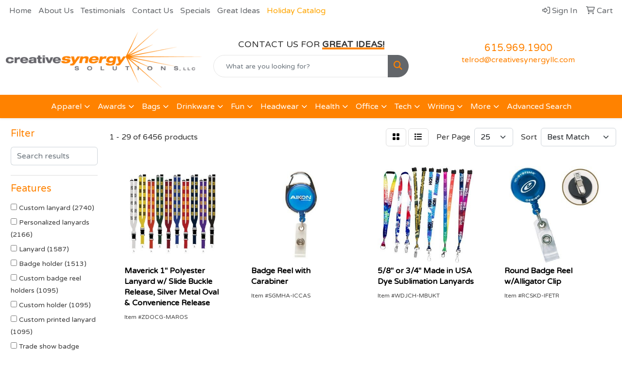

--- FILE ---
content_type: text/html
request_url: https://www.creativesynergyllc.com/ws/ws.dll/StartSrch?UID=7002&WENavID=18922322
body_size: 13938
content:
<!DOCTYPE html>
<html lang="en"><head>
<meta charset="utf-8">
<meta http-equiv="X-UA-Compatible" content="IE=edge">
<meta name="viewport" content="width=device-width, initial-scale=1">
<!-- The above 3 meta tags *must* come first in the head; any other head content must come *after* these tags -->


<link href="/distsite/styles/8/css/bootstrap.min.css" rel="stylesheet" />
<link href="https://fonts.googleapis.com/css?family=Open+Sans:400,600|Oswald:400,600" rel="stylesheet">
<link href="/distsite/styles/8/css/owl.carousel.min.css" rel="stylesheet">
<link href="/distsite/styles/8/css/nouislider.css" rel="stylesheet">
<!--<link href="/distsite/styles/8/css/menu.css" rel="stylesheet"/>-->
<link href="/distsite/styles/8/css/flexslider.css" rel="stylesheet">
<link href="/distsite/styles/8/css/all.min.css" rel="stylesheet">
<link href="/distsite/styles/8/css/slick/slick.css" rel="stylesheet"/>
<link href="/distsite/styles/8/css/lightbox/lightbox.css" rel="stylesheet"  />
<link href="/distsite/styles/8/css/yamm.css" rel="stylesheet" />
<!-- Custom styles for this theme -->
<link href="/we/we.dll/StyleSheet?UN=7002&Type=WETheme&TS=C45938.5515856482" rel="stylesheet">
<!-- Custom styles for this theme -->
<link href="/we/we.dll/StyleSheet?UN=7002&Type=WETheme-PS&TS=C45938.5515856482" rel="stylesheet">
<style>
body {color: #333 !important;}
#header-inner > div > div {align-items: center !important;}
.header-eight #logo img {margin-top: 0;}
.sig-overlay {background-color: #00000080;}

.heading-title {margin-bottom: 10px !important; font-size: 18px; text-transform: uppercase !important;}
.underline-txt {background-size: 100px 1.2em; background-image: linear-gradient(to bottom,rgba(0,0,0,0) 80%,#FF8200 80%); font-weight: 700;}

#featured-collection-4 > div {padding: 0; margin: 0;}
#featured-collection-4 {padding: 30px 0 0 0;}

#featured-collection-4 {background: #fff;}

@media (min-width: 768px) {
#header-inner { padding: 15px 0px}
}

@media (min-width: 992px) {
.carousel-item {height: 600px;}
}
</style>

<!-- HTML5 shim and Respond.js for IE8 support of HTML5 elements and media queries -->
<!--[if lt IE 9]>
      <script src="https://oss.maxcdn.com/html5shiv/3.7.3/html5shiv.min.js"></script>
      <script src="https://oss.maxcdn.com/respond/1.4.2/respond.min.js"></script>
    <![endif]-->

</head>

<body style="background:#fff;">


  <!-- Slide-Out Menu -->
  <div id="filter-menu" class="filter-menu">
    <button id="close-menu" class="btn-close"></button>
    <div class="menu-content">
      
<aside class="filter-sidebar">



<div class="filter-section first">
	<h2>Filter</h2>
	 <div class="input-group mb-3">
	 <input type="text" style="border-right:0;" placeholder="Search results" class="form-control text-search-within-results" name="SearchWithinResults" value="" maxlength="100" onkeyup="HandleTextFilter(event);">
	  <label class="input-group-text" style="background-color:#fff;"><a  style="display:none;" href="javascript:void(0);" class="remove-filter" data-toggle="tooltip" title="Clear" onclick="ClearTextFilter();"><i class="far fa-times" aria-hidden="true"></i> <span class="fa-sr-only">x</span></a></label>
	</div>
</div>

<a href="javascript:void(0);" class="clear-filters"  style="display:none;" onclick="ClearDrillDown();">Clear all filters</a>

<div class="filter-section"  style="display:none;">
	<h2>Categories</h2>

	<div class="filter-list">

	 

		<!-- wrapper for more filters -->
        <div class="show-filter">

		</div><!-- showfilters -->

	</div>

		<a href="#" class="show-more"  style="display:none;" >Show more</a>
</div>


<div class="filter-section" >
	<h2>Features</h2>

		<div class="filter-list">

	  		<div class="checkbox"><label><input class="filtercheckbox" type="checkbox" name="2|Custom lanyard" ><span> Custom lanyard (2740)</span></label></div><div class="checkbox"><label><input class="filtercheckbox" type="checkbox" name="2|Personalized lanyards" ><span> Personalized lanyards (2166)</span></label></div><div class="checkbox"><label><input class="filtercheckbox" type="checkbox" name="2|Lanyard" ><span> Lanyard (1587)</span></label></div><div class="checkbox"><label><input class="filtercheckbox" type="checkbox" name="2|Badge holder" ><span> Badge holder (1513)</span></label></div><div class="checkbox"><label><input class="filtercheckbox" type="checkbox" name="2|Custom badge reel holders" ><span> Custom badge reel holders (1095)</span></label></div><div class="checkbox"><label><input class="filtercheckbox" type="checkbox" name="2|Custom holder" ><span> Custom holder (1095)</span></label></div><div class="checkbox"><label><input class="filtercheckbox" type="checkbox" name="2|Custom printed lanyard" ><span> Custom printed lanyard (1095)</span></label></div><div class="checkbox"><label><input class="filtercheckbox" type="checkbox" name="2|Trade show badge holder" ><span> Trade show badge holder (1058)</span></label></div><div class="checkbox"><label><input class="filtercheckbox" type="checkbox" name="2|Customized lanyards" ><span> Customized lanyards (1055)</span></label></div><div class="checkbox"><label><input class="filtercheckbox" type="checkbox" name="2|Holder" ><span> Holder (1052)</span></label></div><div class="show-filter"><div class="checkbox"><label><input class="filtercheckbox" type="checkbox" name="2|Badge" ><span> Badge (935)</span></label></div><div class="checkbox"><label><input class="filtercheckbox" type="checkbox" name="2|Retractable" ><span> Retractable (831)</span></label></div><div class="checkbox"><label><input class="filtercheckbox" type="checkbox" name="2|Id holder" ><span> Id holder (801)</span></label></div><div class="checkbox"><label><input class="filtercheckbox" type="checkbox" name="2|Identification" ><span> Identification (777)</span></label></div><div class="checkbox"><label><input class="filtercheckbox" type="checkbox" name="2|Id" ><span> Id (752)</span></label></div><div class="checkbox"><label><input class="filtercheckbox" type="checkbox" name="2|Convention" ><span> Convention (722)</span></label></div><div class="checkbox"><label><input class="filtercheckbox" type="checkbox" name="2|Security" ><span> Security (693)</span></label></div><div class="checkbox"><label><input class="filtercheckbox" type="checkbox" name="2|Clip" ><span> Clip (630)</span></label></div><div class="checkbox"><label><input class="filtercheckbox" type="checkbox" name="2|Id card holder" ><span> Id card holder (620)</span></label></div><div class="checkbox"><label><input class="filtercheckbox" type="checkbox" name="2|Card" ><span> Card (617)</span></label></div><div class="checkbox"><label><input class="filtercheckbox" type="checkbox" name="2|Reel" ><span> Reel (591)</span></label></div><div class="checkbox"><label><input class="filtercheckbox" type="checkbox" name="2|Office" ><span> Office (582)</span></label></div><div class="checkbox"><label><input class="filtercheckbox" type="checkbox" name="2|Rectangle" ><span> Rectangle (561)</span></label></div><div class="checkbox"><label><input class="filtercheckbox" type="checkbox" name="2|Tag" ><span> Tag (550)</span></label></div><div class="checkbox"><label><input class="filtercheckbox" type="checkbox" name="2|Plastic" ><span> Plastic (529)</span></label></div><div class="checkbox"><label><input class="filtercheckbox" type="checkbox" name="2|Trade show" ><span> Trade show (491)</span></label></div><div class="checkbox"><label><input class="filtercheckbox" type="checkbox" name="2|Durable" ><span> Durable (478)</span></label></div><div class="checkbox"><label><input class="filtercheckbox" type="checkbox" name="2|Name" ><span> Name (388)</span></label></div><div class="checkbox"><label><input class="filtercheckbox" type="checkbox" name="2|School" ><span> School (387)</span></label></div><div class="checkbox"><label><input class="filtercheckbox" type="checkbox" name="2|Vinyl" ><span> Vinyl (377)</span></label></div><div class="checkbox"><label><input class="filtercheckbox" type="checkbox" name="2|Strap" ><span> Strap (374)</span></label></div><div class="checkbox"><label><input class="filtercheckbox" type="checkbox" name="2|Polyester" ><span> Polyester (371)</span></label></div><div class="checkbox"><label><input class="filtercheckbox" type="checkbox" name="2|Bulldog clip" ><span> Bulldog clip (361)</span></label></div><div class="checkbox"><label><input class="filtercheckbox" type="checkbox" name="2|Lightweight" ><span> Lightweight (360)</span></label></div><div class="checkbox"><label><input class="filtercheckbox" type="checkbox" name="2|Name tag" ><span> Name tag (357)</span></label></div><div class="checkbox"><label><input class="filtercheckbox" type="checkbox" name="2|Nylon" ><span> Nylon (352)</span></label></div><div class="checkbox"><label><input class="filtercheckbox" type="checkbox" name="2|Card holder" ><span> Card holder (340)</span></label></div><div class="checkbox"><label><input class="filtercheckbox" type="checkbox" name="2|Badge reel" ><span> Badge reel (328)</span></label></div><div class="checkbox"><label><input class="filtercheckbox" type="checkbox" name="2|Button" ><span> Button (321)</span></label></div><div class="checkbox"><label><input class="filtercheckbox" type="checkbox" name="2|Id card" ><span> Id card (317)</span></label></div><div class="checkbox"><label><input class="filtercheckbox" type="checkbox" name="2|Id badge holder" ><span> Id badge holder (316)</span></label></div><div class="checkbox"><label><input class="filtercheckbox" type="checkbox" name="2|Hospital" ><span> Hospital (314)</span></label></div><div class="checkbox"><label><input class="filtercheckbox" type="checkbox" name="2|Belt clip" ><span> Belt clip (296)</span></label></div><div class="checkbox"><label><input class="filtercheckbox" type="checkbox" name="2|Transparent" ><span> Transparent (283)</span></label></div><div class="checkbox"><label><input class="filtercheckbox" type="checkbox" name="2|Safety breakaway" ><span> Safety breakaway (281)</span></label></div><div class="checkbox"><label><input class="filtercheckbox" type="checkbox" name="2|Round" ><span> Round (276)</span></label></div><div class="checkbox"><label><input class="filtercheckbox" type="checkbox" name="2|Neck strap" ><span> Neck strap (275)</span></label></div><div class="checkbox"><label><input class="filtercheckbox" type="checkbox" name="2|Custom" ><span> Custom (265)</span></label></div><div class="checkbox"><label><input class="filtercheckbox" type="checkbox" name="2|Key holder" ><span> Key holder (249)</span></label></div><div class="checkbox"><label><input class="filtercheckbox" type="checkbox" name="2|Buckle release" ><span> Buckle release (245)</span></label></div></div>

			<!-- wrapper for more filters -->
			<div class="show-filter">

			</div><!-- showfilters -->
 		</div>
		<a href="#" class="show-more"  >Show more</a>


</div>


<div class="filter-section" >
	<h2>Colors</h2>

		<div class="filter-list">

		  	<div class="checkbox"><label><input class="filtercheckbox" type="checkbox" name="1|Black" ><span> Black (4017)</span></label></div><div class="checkbox"><label><input class="filtercheckbox" type="checkbox" name="1|Red" ><span> Red (3417)</span></label></div><div class="checkbox"><label><input class="filtercheckbox" type="checkbox" name="1|White" ><span> White (3138)</span></label></div><div class="checkbox"><label><input class="filtercheckbox" type="checkbox" name="1|Blue" ><span> Blue (2739)</span></label></div><div class="checkbox"><label><input class="filtercheckbox" type="checkbox" name="1|Yellow" ><span> Yellow (2485)</span></label></div><div class="checkbox"><label><input class="filtercheckbox" type="checkbox" name="1|Orange" ><span> Orange (2393)</span></label></div><div class="checkbox"><label><input class="filtercheckbox" type="checkbox" name="1|Pink" ><span> Pink (2275)</span></label></div><div class="checkbox"><label><input class="filtercheckbox" type="checkbox" name="1|Purple" ><span> Purple (2137)</span></label></div><div class="checkbox"><label><input class="filtercheckbox" type="checkbox" name="1|Gray" ><span> Gray (2053)</span></label></div><div class="checkbox"><label><input class="filtercheckbox" type="checkbox" name="1|Navy blue" ><span> Navy blue (2043)</span></label></div><div class="show-filter"><div class="checkbox"><label><input class="filtercheckbox" type="checkbox" name="1|Royal blue" ><span> Royal blue (1995)</span></label></div><div class="checkbox"><label><input class="filtercheckbox" type="checkbox" name="1|Brown" ><span> Brown (1867)</span></label></div><div class="checkbox"><label><input class="filtercheckbox" type="checkbox" name="1|Green" ><span> Green (1639)</span></label></div><div class="checkbox"><label><input class="filtercheckbox" type="checkbox" name="1|Various" ><span> Various (1606)</span></label></div><div class="checkbox"><label><input class="filtercheckbox" type="checkbox" name="1|Lime green" ><span> Lime green (1389)</span></label></div><div class="checkbox"><label><input class="filtercheckbox" type="checkbox" name="1|Forest green" ><span> Forest green (1313)</span></label></div><div class="checkbox"><label><input class="filtercheckbox" type="checkbox" name="1|Athletic gold" ><span> Athletic gold (1099)</span></label></div><div class="checkbox"><label><input class="filtercheckbox" type="checkbox" name="1|Light orange" ><span> Light orange (1096)</span></label></div><div class="checkbox"><label><input class="filtercheckbox" type="checkbox" name="1|Charcoal gray" ><span> Charcoal gray (1095)</span></label></div><div class="checkbox"><label><input class="filtercheckbox" type="checkbox" name="1|Fuchsia" ><span> Fuchsia (1095)</span></label></div><div class="checkbox"><label><input class="filtercheckbox" type="checkbox" name="1|Texas orange" ><span> Texas orange (1092)</span></label></div><div class="checkbox"><label><input class="filtercheckbox" type="checkbox" name="1|Cmyk" ><span> Cmyk (886)</span></label></div><div class="checkbox"><label><input class="filtercheckbox" type="checkbox" name="1|Clear" ><span> Clear (700)</span></label></div><div class="checkbox"><label><input class="filtercheckbox" type="checkbox" name="1|Light blue" ><span> Light blue (582)</span></label></div><div class="checkbox"><label><input class="filtercheckbox" type="checkbox" name="1|Gold" ><span> Gold (505)</span></label></div><div class="checkbox"><label><input class="filtercheckbox" type="checkbox" name="1|Maroon red" ><span> Maroon red (436)</span></label></div><div class="checkbox"><label><input class="filtercheckbox" type="checkbox" name="1|Burgundy red" ><span> Burgundy red (301)</span></label></div><div class="checkbox"><label><input class="filtercheckbox" type="checkbox" name="1|Hot pink" ><span> Hot pink (300)</span></label></div><div class="checkbox"><label><input class="filtercheckbox" type="checkbox" name="1|Silver" ><span> Silver (295)</span></label></div><div class="checkbox"><label><input class="filtercheckbox" type="checkbox" name="1|Violet purple" ><span> Violet purple (275)</span></label></div><div class="checkbox"><label><input class="filtercheckbox" type="checkbox" name="1|Kelly green" ><span> Kelly green (268)</span></label></div><div class="checkbox"><label><input class="filtercheckbox" type="checkbox" name="1|Dark gray" ><span> Dark gray (266)</span></label></div><div class="checkbox"><label><input class="filtercheckbox" type="checkbox" name="1|Tan" ><span> Tan (233)</span></label></div><div class="checkbox"><label><input class="filtercheckbox" type="checkbox" name="1|Vegas gold" ><span> Vegas gold (228)</span></label></div><div class="checkbox"><label><input class="filtercheckbox" type="checkbox" name="1|Process blue" ><span> Process blue (215)</span></label></div><div class="checkbox"><label><input class="filtercheckbox" type="checkbox" name="1|Teal blue" ><span> Teal blue (163)</span></label></div><div class="checkbox"><label><input class="filtercheckbox" type="checkbox" name="1|Teal green" ><span> Teal green (156)</span></label></div><div class="checkbox"><label><input class="filtercheckbox" type="checkbox" name="1|Dark blue" ><span> Dark blue (146)</span></label></div><div class="checkbox"><label><input class="filtercheckbox" type="checkbox" name="1|Dark forest green" ><span> Dark forest green (135)</span></label></div><div class="checkbox"><label><input class="filtercheckbox" type="checkbox" name="1|Dark green" ><span> Dark green (128)</span></label></div><div class="checkbox"><label><input class="filtercheckbox" type="checkbox" name="1|Translucent blue" ><span> Translucent blue (121)</span></label></div><div class="checkbox"><label><input class="filtercheckbox" type="checkbox" name="1|Gray silver" ><span> Gray silver (104)</span></label></div><div class="checkbox"><label><input class="filtercheckbox" type="checkbox" name="1|Light gray" ><span> Light gray (102)</span></label></div><div class="checkbox"><label><input class="filtercheckbox" type="checkbox" name="1|Sky blue" ><span> Sky blue (102)</span></label></div><div class="checkbox"><label><input class="filtercheckbox" type="checkbox" name="1|Cardinal red" ><span> Cardinal red (100)</span></label></div><div class="checkbox"><label><input class="filtercheckbox" type="checkbox" name="1|Translucent red" ><span> Translucent red (98)</span></label></div><div class="checkbox"><label><input class="filtercheckbox" type="checkbox" name="1|Translucent green" ><span> Translucent green (75)</span></label></div><div class="checkbox"><label><input class="filtercheckbox" type="checkbox" name="1|Teal" ><span> Teal (73)</span></label></div><div class="checkbox"><label><input class="filtercheckbox" type="checkbox" name="1|Rose red" ><span> Rose red (67)</span></label></div><div class="checkbox"><label><input class="filtercheckbox" type="checkbox" name="1|Translucent purple" ><span> Translucent purple (55)</span></label></div></div>


			<!-- wrapper for more filters -->
			<div class="show-filter">

			</div><!-- showfilters -->

		  </div>

		<a href="#" class="show-more"  >Show more</a>
</div>


<div class="filter-section"  style="display:none;" >
	<h2>Price Range</h2>
	<div class="filter-price-wrap">
		<div class="filter-price-inner">
			<div class="input-group">
				<span class="input-group-text input-group-text-white">$</span>
				<input type="text" class="form-control form-control-sm filter-min-prices" name="min-prices" value="" placeholder="Min" onkeyup="HandlePriceFilter(event);">
			</div>
			<div class="input-group">
				<span class="input-group-text input-group-text-white">$</span>
				<input type="text" class="form-control form-control-sm filter-max-prices" name="max-prices" value="" placeholder="Max" onkeyup="HandlePriceFilter(event);">
			</div>
		</div>
		<a href="javascript:void(0)" onclick="SetPriceFilter();" ><i class="fa-solid fa-chevron-right"></i></a>
	</div>
</div>

<div class="filter-section"   >
	<h2>Quantity</h2>
	<div class="filter-price-wrap mb-2">
		<input type="text" class="form-control form-control-sm filter-quantity" value="" placeholder="Qty" onkeyup="HandleQuantityFilter(event);">
		<a href="javascript:void(0)" onclick="SetQuantityFilter();"><i class="fa-solid fa-chevron-right"></i></a>
	</div>
</div>




	</aside>

    </div>
</div>




	<div class="container-fluid">
		<div class="row">

			<div class="col-md-3 col-lg-2">
        <div class="d-none d-md-block">
          <div id="desktop-filter">
            
<aside class="filter-sidebar">



<div class="filter-section first">
	<h2>Filter</h2>
	 <div class="input-group mb-3">
	 <input type="text" style="border-right:0;" placeholder="Search results" class="form-control text-search-within-results" name="SearchWithinResults" value="" maxlength="100" onkeyup="HandleTextFilter(event);">
	  <label class="input-group-text" style="background-color:#fff;"><a  style="display:none;" href="javascript:void(0);" class="remove-filter" data-toggle="tooltip" title="Clear" onclick="ClearTextFilter();"><i class="far fa-times" aria-hidden="true"></i> <span class="fa-sr-only">x</span></a></label>
	</div>
</div>

<a href="javascript:void(0);" class="clear-filters"  style="display:none;" onclick="ClearDrillDown();">Clear all filters</a>

<div class="filter-section"  style="display:none;">
	<h2>Categories</h2>

	<div class="filter-list">

	 

		<!-- wrapper for more filters -->
        <div class="show-filter">

		</div><!-- showfilters -->

	</div>

		<a href="#" class="show-more"  style="display:none;" >Show more</a>
</div>


<div class="filter-section" >
	<h2>Features</h2>

		<div class="filter-list">

	  		<div class="checkbox"><label><input class="filtercheckbox" type="checkbox" name="2|Custom lanyard" ><span> Custom lanyard (2740)</span></label></div><div class="checkbox"><label><input class="filtercheckbox" type="checkbox" name="2|Personalized lanyards" ><span> Personalized lanyards (2166)</span></label></div><div class="checkbox"><label><input class="filtercheckbox" type="checkbox" name="2|Lanyard" ><span> Lanyard (1587)</span></label></div><div class="checkbox"><label><input class="filtercheckbox" type="checkbox" name="2|Badge holder" ><span> Badge holder (1513)</span></label></div><div class="checkbox"><label><input class="filtercheckbox" type="checkbox" name="2|Custom badge reel holders" ><span> Custom badge reel holders (1095)</span></label></div><div class="checkbox"><label><input class="filtercheckbox" type="checkbox" name="2|Custom holder" ><span> Custom holder (1095)</span></label></div><div class="checkbox"><label><input class="filtercheckbox" type="checkbox" name="2|Custom printed lanyard" ><span> Custom printed lanyard (1095)</span></label></div><div class="checkbox"><label><input class="filtercheckbox" type="checkbox" name="2|Trade show badge holder" ><span> Trade show badge holder (1058)</span></label></div><div class="checkbox"><label><input class="filtercheckbox" type="checkbox" name="2|Customized lanyards" ><span> Customized lanyards (1055)</span></label></div><div class="checkbox"><label><input class="filtercheckbox" type="checkbox" name="2|Holder" ><span> Holder (1052)</span></label></div><div class="show-filter"><div class="checkbox"><label><input class="filtercheckbox" type="checkbox" name="2|Badge" ><span> Badge (935)</span></label></div><div class="checkbox"><label><input class="filtercheckbox" type="checkbox" name="2|Retractable" ><span> Retractable (831)</span></label></div><div class="checkbox"><label><input class="filtercheckbox" type="checkbox" name="2|Id holder" ><span> Id holder (801)</span></label></div><div class="checkbox"><label><input class="filtercheckbox" type="checkbox" name="2|Identification" ><span> Identification (777)</span></label></div><div class="checkbox"><label><input class="filtercheckbox" type="checkbox" name="2|Id" ><span> Id (752)</span></label></div><div class="checkbox"><label><input class="filtercheckbox" type="checkbox" name="2|Convention" ><span> Convention (722)</span></label></div><div class="checkbox"><label><input class="filtercheckbox" type="checkbox" name="2|Security" ><span> Security (693)</span></label></div><div class="checkbox"><label><input class="filtercheckbox" type="checkbox" name="2|Clip" ><span> Clip (630)</span></label></div><div class="checkbox"><label><input class="filtercheckbox" type="checkbox" name="2|Id card holder" ><span> Id card holder (620)</span></label></div><div class="checkbox"><label><input class="filtercheckbox" type="checkbox" name="2|Card" ><span> Card (617)</span></label></div><div class="checkbox"><label><input class="filtercheckbox" type="checkbox" name="2|Reel" ><span> Reel (591)</span></label></div><div class="checkbox"><label><input class="filtercheckbox" type="checkbox" name="2|Office" ><span> Office (582)</span></label></div><div class="checkbox"><label><input class="filtercheckbox" type="checkbox" name="2|Rectangle" ><span> Rectangle (561)</span></label></div><div class="checkbox"><label><input class="filtercheckbox" type="checkbox" name="2|Tag" ><span> Tag (550)</span></label></div><div class="checkbox"><label><input class="filtercheckbox" type="checkbox" name="2|Plastic" ><span> Plastic (529)</span></label></div><div class="checkbox"><label><input class="filtercheckbox" type="checkbox" name="2|Trade show" ><span> Trade show (491)</span></label></div><div class="checkbox"><label><input class="filtercheckbox" type="checkbox" name="2|Durable" ><span> Durable (478)</span></label></div><div class="checkbox"><label><input class="filtercheckbox" type="checkbox" name="2|Name" ><span> Name (388)</span></label></div><div class="checkbox"><label><input class="filtercheckbox" type="checkbox" name="2|School" ><span> School (387)</span></label></div><div class="checkbox"><label><input class="filtercheckbox" type="checkbox" name="2|Vinyl" ><span> Vinyl (377)</span></label></div><div class="checkbox"><label><input class="filtercheckbox" type="checkbox" name="2|Strap" ><span> Strap (374)</span></label></div><div class="checkbox"><label><input class="filtercheckbox" type="checkbox" name="2|Polyester" ><span> Polyester (371)</span></label></div><div class="checkbox"><label><input class="filtercheckbox" type="checkbox" name="2|Bulldog clip" ><span> Bulldog clip (361)</span></label></div><div class="checkbox"><label><input class="filtercheckbox" type="checkbox" name="2|Lightweight" ><span> Lightweight (360)</span></label></div><div class="checkbox"><label><input class="filtercheckbox" type="checkbox" name="2|Name tag" ><span> Name tag (357)</span></label></div><div class="checkbox"><label><input class="filtercheckbox" type="checkbox" name="2|Nylon" ><span> Nylon (352)</span></label></div><div class="checkbox"><label><input class="filtercheckbox" type="checkbox" name="2|Card holder" ><span> Card holder (340)</span></label></div><div class="checkbox"><label><input class="filtercheckbox" type="checkbox" name="2|Badge reel" ><span> Badge reel (328)</span></label></div><div class="checkbox"><label><input class="filtercheckbox" type="checkbox" name="2|Button" ><span> Button (321)</span></label></div><div class="checkbox"><label><input class="filtercheckbox" type="checkbox" name="2|Id card" ><span> Id card (317)</span></label></div><div class="checkbox"><label><input class="filtercheckbox" type="checkbox" name="2|Id badge holder" ><span> Id badge holder (316)</span></label></div><div class="checkbox"><label><input class="filtercheckbox" type="checkbox" name="2|Hospital" ><span> Hospital (314)</span></label></div><div class="checkbox"><label><input class="filtercheckbox" type="checkbox" name="2|Belt clip" ><span> Belt clip (296)</span></label></div><div class="checkbox"><label><input class="filtercheckbox" type="checkbox" name="2|Transparent" ><span> Transparent (283)</span></label></div><div class="checkbox"><label><input class="filtercheckbox" type="checkbox" name="2|Safety breakaway" ><span> Safety breakaway (281)</span></label></div><div class="checkbox"><label><input class="filtercheckbox" type="checkbox" name="2|Round" ><span> Round (276)</span></label></div><div class="checkbox"><label><input class="filtercheckbox" type="checkbox" name="2|Neck strap" ><span> Neck strap (275)</span></label></div><div class="checkbox"><label><input class="filtercheckbox" type="checkbox" name="2|Custom" ><span> Custom (265)</span></label></div><div class="checkbox"><label><input class="filtercheckbox" type="checkbox" name="2|Key holder" ><span> Key holder (249)</span></label></div><div class="checkbox"><label><input class="filtercheckbox" type="checkbox" name="2|Buckle release" ><span> Buckle release (245)</span></label></div></div>

			<!-- wrapper for more filters -->
			<div class="show-filter">

			</div><!-- showfilters -->
 		</div>
		<a href="#" class="show-more"  >Show more</a>


</div>


<div class="filter-section" >
	<h2>Colors</h2>

		<div class="filter-list">

		  	<div class="checkbox"><label><input class="filtercheckbox" type="checkbox" name="1|Black" ><span> Black (4017)</span></label></div><div class="checkbox"><label><input class="filtercheckbox" type="checkbox" name="1|Red" ><span> Red (3417)</span></label></div><div class="checkbox"><label><input class="filtercheckbox" type="checkbox" name="1|White" ><span> White (3138)</span></label></div><div class="checkbox"><label><input class="filtercheckbox" type="checkbox" name="1|Blue" ><span> Blue (2739)</span></label></div><div class="checkbox"><label><input class="filtercheckbox" type="checkbox" name="1|Yellow" ><span> Yellow (2485)</span></label></div><div class="checkbox"><label><input class="filtercheckbox" type="checkbox" name="1|Orange" ><span> Orange (2393)</span></label></div><div class="checkbox"><label><input class="filtercheckbox" type="checkbox" name="1|Pink" ><span> Pink (2275)</span></label></div><div class="checkbox"><label><input class="filtercheckbox" type="checkbox" name="1|Purple" ><span> Purple (2137)</span></label></div><div class="checkbox"><label><input class="filtercheckbox" type="checkbox" name="1|Gray" ><span> Gray (2053)</span></label></div><div class="checkbox"><label><input class="filtercheckbox" type="checkbox" name="1|Navy blue" ><span> Navy blue (2043)</span></label></div><div class="show-filter"><div class="checkbox"><label><input class="filtercheckbox" type="checkbox" name="1|Royal blue" ><span> Royal blue (1995)</span></label></div><div class="checkbox"><label><input class="filtercheckbox" type="checkbox" name="1|Brown" ><span> Brown (1867)</span></label></div><div class="checkbox"><label><input class="filtercheckbox" type="checkbox" name="1|Green" ><span> Green (1639)</span></label></div><div class="checkbox"><label><input class="filtercheckbox" type="checkbox" name="1|Various" ><span> Various (1606)</span></label></div><div class="checkbox"><label><input class="filtercheckbox" type="checkbox" name="1|Lime green" ><span> Lime green (1389)</span></label></div><div class="checkbox"><label><input class="filtercheckbox" type="checkbox" name="1|Forest green" ><span> Forest green (1313)</span></label></div><div class="checkbox"><label><input class="filtercheckbox" type="checkbox" name="1|Athletic gold" ><span> Athletic gold (1099)</span></label></div><div class="checkbox"><label><input class="filtercheckbox" type="checkbox" name="1|Light orange" ><span> Light orange (1096)</span></label></div><div class="checkbox"><label><input class="filtercheckbox" type="checkbox" name="1|Charcoal gray" ><span> Charcoal gray (1095)</span></label></div><div class="checkbox"><label><input class="filtercheckbox" type="checkbox" name="1|Fuchsia" ><span> Fuchsia (1095)</span></label></div><div class="checkbox"><label><input class="filtercheckbox" type="checkbox" name="1|Texas orange" ><span> Texas orange (1092)</span></label></div><div class="checkbox"><label><input class="filtercheckbox" type="checkbox" name="1|Cmyk" ><span> Cmyk (886)</span></label></div><div class="checkbox"><label><input class="filtercheckbox" type="checkbox" name="1|Clear" ><span> Clear (700)</span></label></div><div class="checkbox"><label><input class="filtercheckbox" type="checkbox" name="1|Light blue" ><span> Light blue (582)</span></label></div><div class="checkbox"><label><input class="filtercheckbox" type="checkbox" name="1|Gold" ><span> Gold (505)</span></label></div><div class="checkbox"><label><input class="filtercheckbox" type="checkbox" name="1|Maroon red" ><span> Maroon red (436)</span></label></div><div class="checkbox"><label><input class="filtercheckbox" type="checkbox" name="1|Burgundy red" ><span> Burgundy red (301)</span></label></div><div class="checkbox"><label><input class="filtercheckbox" type="checkbox" name="1|Hot pink" ><span> Hot pink (300)</span></label></div><div class="checkbox"><label><input class="filtercheckbox" type="checkbox" name="1|Silver" ><span> Silver (295)</span></label></div><div class="checkbox"><label><input class="filtercheckbox" type="checkbox" name="1|Violet purple" ><span> Violet purple (275)</span></label></div><div class="checkbox"><label><input class="filtercheckbox" type="checkbox" name="1|Kelly green" ><span> Kelly green (268)</span></label></div><div class="checkbox"><label><input class="filtercheckbox" type="checkbox" name="1|Dark gray" ><span> Dark gray (266)</span></label></div><div class="checkbox"><label><input class="filtercheckbox" type="checkbox" name="1|Tan" ><span> Tan (233)</span></label></div><div class="checkbox"><label><input class="filtercheckbox" type="checkbox" name="1|Vegas gold" ><span> Vegas gold (228)</span></label></div><div class="checkbox"><label><input class="filtercheckbox" type="checkbox" name="1|Process blue" ><span> Process blue (215)</span></label></div><div class="checkbox"><label><input class="filtercheckbox" type="checkbox" name="1|Teal blue" ><span> Teal blue (163)</span></label></div><div class="checkbox"><label><input class="filtercheckbox" type="checkbox" name="1|Teal green" ><span> Teal green (156)</span></label></div><div class="checkbox"><label><input class="filtercheckbox" type="checkbox" name="1|Dark blue" ><span> Dark blue (146)</span></label></div><div class="checkbox"><label><input class="filtercheckbox" type="checkbox" name="1|Dark forest green" ><span> Dark forest green (135)</span></label></div><div class="checkbox"><label><input class="filtercheckbox" type="checkbox" name="1|Dark green" ><span> Dark green (128)</span></label></div><div class="checkbox"><label><input class="filtercheckbox" type="checkbox" name="1|Translucent blue" ><span> Translucent blue (121)</span></label></div><div class="checkbox"><label><input class="filtercheckbox" type="checkbox" name="1|Gray silver" ><span> Gray silver (104)</span></label></div><div class="checkbox"><label><input class="filtercheckbox" type="checkbox" name="1|Light gray" ><span> Light gray (102)</span></label></div><div class="checkbox"><label><input class="filtercheckbox" type="checkbox" name="1|Sky blue" ><span> Sky blue (102)</span></label></div><div class="checkbox"><label><input class="filtercheckbox" type="checkbox" name="1|Cardinal red" ><span> Cardinal red (100)</span></label></div><div class="checkbox"><label><input class="filtercheckbox" type="checkbox" name="1|Translucent red" ><span> Translucent red (98)</span></label></div><div class="checkbox"><label><input class="filtercheckbox" type="checkbox" name="1|Translucent green" ><span> Translucent green (75)</span></label></div><div class="checkbox"><label><input class="filtercheckbox" type="checkbox" name="1|Teal" ><span> Teal (73)</span></label></div><div class="checkbox"><label><input class="filtercheckbox" type="checkbox" name="1|Rose red" ><span> Rose red (67)</span></label></div><div class="checkbox"><label><input class="filtercheckbox" type="checkbox" name="1|Translucent purple" ><span> Translucent purple (55)</span></label></div></div>


			<!-- wrapper for more filters -->
			<div class="show-filter">

			</div><!-- showfilters -->

		  </div>

		<a href="#" class="show-more"  >Show more</a>
</div>


<div class="filter-section"  style="display:none;" >
	<h2>Price Range</h2>
	<div class="filter-price-wrap">
		<div class="filter-price-inner">
			<div class="input-group">
				<span class="input-group-text input-group-text-white">$</span>
				<input type="text" class="form-control form-control-sm filter-min-prices" name="min-prices" value="" placeholder="Min" onkeyup="HandlePriceFilter(event);">
			</div>
			<div class="input-group">
				<span class="input-group-text input-group-text-white">$</span>
				<input type="text" class="form-control form-control-sm filter-max-prices" name="max-prices" value="" placeholder="Max" onkeyup="HandlePriceFilter(event);">
			</div>
		</div>
		<a href="javascript:void(0)" onclick="SetPriceFilter();" ><i class="fa-solid fa-chevron-right"></i></a>
	</div>
</div>

<div class="filter-section"   >
	<h2>Quantity</h2>
	<div class="filter-price-wrap mb-2">
		<input type="text" class="form-control form-control-sm filter-quantity" value="" placeholder="Qty" onkeyup="HandleQuantityFilter(event);">
		<a href="javascript:void(0)" onclick="SetQuantityFilter();"><i class="fa-solid fa-chevron-right"></i></a>
	</div>
</div>




	</aside>

          </div>
        </div>
			</div>

			<div class="col-md-9 col-lg-10">
				

				<ol class="breadcrumb"  style="display:none;" >
              		<li><a href="https://www.creativesynergyllc.com" target="_top">Home</a></li>
             	 	<li class="active">Badge Holders</li>
            	</ol>




				<div id="product-list-controls">

				
						<div class="d-flex align-items-center justify-content-between">
							<div class="d-none d-md-block me-3">
								1 - 29 of  6456 <span class="d-none d-lg-inline">products</span>
							</div>
					  
						  <!-- Right Aligned Controls -->
						  <div class="product-controls-right d-flex align-items-center">
       
              <button id="show-filter-button" class="btn btn-control d-block d-md-none"><i class="fa-solid fa-filter" aria-hidden="true"></i></button>

							
							<span class="me-3">
								<a href="/ws/ws.dll/StartSrch?UID=7002&WENavID=18922322&View=T&ST=251230030034160210816513190" class="btn btn-control grid" title="Change to Grid View"><i class="fa-solid fa-grid-2" aria-hidden="true"></i>  <span class="fa-sr-only">Grid</span></a>
								<a href="/ws/ws.dll/StartSrch?UID=7002&WENavID=18922322&View=L&ST=251230030034160210816513190" class="btn btn-control" title="Change to List View"><i class="fa-solid fa-list"></i> <span class="fa-sr-only">List</span></a>
							</span>
							
					  
							<!-- Number of Items Per Page -->
							<div class="me-2 d-none d-lg-block">
								<label>Per Page</label>
							</div>
							<div class="me-3 d-none d-md-block">
								<select class="form-select notranslate" onchange="GoToNewURL(this);" aria-label="Items per page">
									<option value="/ws/ws.dll/StartSrch?UID=7002&WENavID=18922322&ST=251230030034160210816513190&PPP=10" >10</option><option value="/ws/ws.dll/StartSrch?UID=7002&WENavID=18922322&ST=251230030034160210816513190&PPP=25" selected>25</option><option value="/ws/ws.dll/StartSrch?UID=7002&WENavID=18922322&ST=251230030034160210816513190&PPP=50" >50</option><option value="/ws/ws.dll/StartSrch?UID=7002&WENavID=18922322&ST=251230030034160210816513190&PPP=100" >100</option><option value="/ws/ws.dll/StartSrch?UID=7002&WENavID=18922322&ST=251230030034160210816513190&PPP=250" >250</option>
								
								</select>
							</div>
					  
							<!-- Sort By -->
							<div class="d-none d-lg-block me-2">
								<label>Sort</label>
							</div>
							<div>
								<select class="form-select" onchange="GoToNewURL(this);">
									<option value="/ws/ws.dll/StartSrch?UID=7002&WENavID=18922322&Sort=0">Best Match</option><option value="/ws/ws.dll/StartSrch?UID=7002&WENavID=18922322&Sort=3">Most Popular</option>
								 </select>
							</div>
						  </div>
						</div>

			  </div>

				<!-- Product Results List -->
				<ul class="thumbnail-list"><a name="0" href="#" alt="Item 0"></a>
<li>
 <a href="https://www.creativesynergyllc.com/p/ZDOCG-MAROS/maverick-1-polyester-lanyard-w-slide-buckle-release-silver-metal-oval--convenience-release" target="_parent" alt="Maverick 1&quot; Polyester Lanyard w/ Slide Buckle Release, Silver Metal Oval &amp; Convenience Release">
 <div class="pr-list-grid">
		<img class="img-responsive" src="/ws/ws.dll/QPic?SN=53744&P=555495586&I=0&PX=300" alt="Maverick 1&quot; Polyester Lanyard w/ Slide Buckle Release, Silver Metal Oval &amp; Convenience Release">
		<p class="pr-name">Maverick 1&quot; Polyester Lanyard w/ Slide Buckle Release, Silver Metal Oval &amp; Convenience Release</p>
		<div class="pr-meta-row">
			<div class="product-reviews"  style="display:none;">
				<div class="rating-stars">
				<i class="fa-solid fa-star-sharp active" aria-hidden="true"></i><i class="fa-solid fa-star-sharp active" aria-hidden="true"></i><i class="fa-solid fa-star-sharp active" aria-hidden="true"></i><i class="fa-solid fa-star-sharp active" aria-hidden="true"></i><i class="fa-solid fa-star-sharp active" aria-hidden="true"></i>
				</div>
				<span class="rating-count">(4)</span>
			</div>
			
		</div>
		<p class="pr-number"  ><span class="notranslate">Item #ZDOCG-MAROS</span></p>
		<p class="pr-price"  style="display:none;" ></p>
 </div>
 </a>
</li>
<a name="1" href="#" alt="Item 1"></a>
<li>
 <a href="https://www.creativesynergyllc.com/p/SGMHA-ICCAS/badge-reel-with-carabiner" target="_parent" alt="Badge Reel with Carabiner">
 <div class="pr-list-grid">
		<img class="img-responsive" src="/ws/ws.dll/QPic?SN=50018&P=573692330&I=0&PX=300" alt="Badge Reel with Carabiner">
		<p class="pr-name">Badge Reel with Carabiner</p>
		<div class="pr-meta-row">
			<div class="product-reviews"  style="display:none;">
				<div class="rating-stars">
				<i class="fa-solid fa-star-sharp" aria-hidden="true"></i><i class="fa-solid fa-star-sharp" aria-hidden="true"></i><i class="fa-solid fa-star-sharp" aria-hidden="true"></i><i class="fa-solid fa-star-sharp" aria-hidden="true"></i><i class="fa-solid fa-star-sharp" aria-hidden="true"></i>
				</div>
				<span class="rating-count">(0)</span>
			</div>
			
		</div>
		<p class="pr-number"  ><span class="notranslate">Item #SGMHA-ICCAS</span></p>
		<p class="pr-price"  style="display:none;" ></p>
 </div>
 </a>
</li>
<a name="2" href="#" alt="Item 2"></a>
<li>
 <a href="https://www.creativesynergyllc.com/p/WDJCH-MBUKT/58-or-34-made-in-usa-dye-sublimation-lanyards" target="_parent" alt="5/8&quot; or 3/4&quot; Made in USA Dye Sublimation Lanyards">
 <div class="pr-list-grid">
		<img class="img-responsive" src="/ws/ws.dll/QPic?SN=55251&P=785515087&I=0&PX=300" alt="5/8&quot; or 3/4&quot; Made in USA Dye Sublimation Lanyards">
		<p class="pr-name">5/8&quot; or 3/4&quot; Made in USA Dye Sublimation Lanyards</p>
		<div class="pr-meta-row">
			<div class="product-reviews"  style="display:none;">
				<div class="rating-stars">
				<i class="fa-solid fa-star-sharp" aria-hidden="true"></i><i class="fa-solid fa-star-sharp" aria-hidden="true"></i><i class="fa-solid fa-star-sharp" aria-hidden="true"></i><i class="fa-solid fa-star-sharp" aria-hidden="true"></i><i class="fa-solid fa-star-sharp" aria-hidden="true"></i>
				</div>
				<span class="rating-count">(0)</span>
			</div>
			
		</div>
		<p class="pr-number"  ><span class="notranslate">Item #WDJCH-MBUKT</span></p>
		<p class="pr-price"  style="display:none;" ></p>
 </div>
 </a>
</li>
<a name="3" href="#" alt="Item 3"></a>
<li>
 <a href="https://www.creativesynergyllc.com/p/RCSKD-IFETR/round-badge-reel-walligator-clip" target="_parent" alt="Round Badge Reel w/Alligator Clip">
 <div class="pr-list-grid">
		<img class="img-responsive" src="/ws/ws.dll/QPic?SN=50018&P=133746903&I=0&PX=300" alt="Round Badge Reel w/Alligator Clip">
		<p class="pr-name">Round Badge Reel w/Alligator Clip</p>
		<div class="pr-meta-row">
			<div class="product-reviews"  style="display:none;">
				<div class="rating-stars">
				<i class="fa-solid fa-star-sharp" aria-hidden="true"></i><i class="fa-solid fa-star-sharp" aria-hidden="true"></i><i class="fa-solid fa-star-sharp" aria-hidden="true"></i><i class="fa-solid fa-star-sharp" aria-hidden="true"></i><i class="fa-solid fa-star-sharp" aria-hidden="true"></i>
				</div>
				<span class="rating-count">(0)</span>
			</div>
			
		</div>
		<p class="pr-number"  ><span class="notranslate">Item #RCSKD-IFETR</span></p>
		<p class="pr-price"  style="display:none;" ></p>
 </div>
 </a>
</li>
<a name="4" href="#" alt="Item 4"></a>
<li>
 <a href="https://www.creativesynergyllc.com/p/GCMJD-FRSSF/round-retractable-badge-holder" target="_parent" alt="Round Retractable Badge Holder">
 <div class="pr-list-grid">
		<img class="img-responsive" src="/ws/ws.dll/QPic?SN=64740&P=302596313&I=0&PX=300" alt="Round Retractable Badge Holder">
		<p class="pr-name">Round Retractable Badge Holder</p>
		<div class="pr-meta-row">
			<div class="product-reviews"  style="display:none;">
				<div class="rating-stars">
				<i class="fa-solid fa-star-sharp active" aria-hidden="true"></i><i class="fa-solid fa-star-sharp active" aria-hidden="true"></i><i class="fa-solid fa-star-sharp active" aria-hidden="true"></i><i class="fa-solid fa-star-sharp" aria-hidden="true"></i><i class="fa-solid fa-star-sharp" aria-hidden="true"></i>
				</div>
				<span class="rating-count">(2)</span>
			</div>
			
		</div>
		<p class="pr-number"  ><span class="notranslate">Item #GCMJD-FRSSF</span></p>
		<p class="pr-price"  style="display:none;" ></p>
 </div>
 </a>
</li>
<a name="5" href="#" alt="Item 5"></a>
<li>
 <a href="https://www.creativesynergyllc.com/p/WCRIG-DBMIC/best-round-retractable-badge-reel" target="_parent" alt="&quot;Best&quot; Round Retractable Badge Reel">
 <div class="pr-list-grid">
		<img class="img-responsive" src="/ws/ws.dll/QPic?SN=55251&P=171396826&I=0&PX=300" alt="&quot;Best&quot; Round Retractable Badge Reel">
		<p class="pr-name">&quot;Best&quot; Round Retractable Badge Reel</p>
		<div class="pr-meta-row">
			<div class="product-reviews"  style="display:none;">
				<div class="rating-stars">
				<i class="fa-solid fa-star-sharp" aria-hidden="true"></i><i class="fa-solid fa-star-sharp" aria-hidden="true"></i><i class="fa-solid fa-star-sharp" aria-hidden="true"></i><i class="fa-solid fa-star-sharp" aria-hidden="true"></i><i class="fa-solid fa-star-sharp" aria-hidden="true"></i>
				</div>
				<span class="rating-count">(0)</span>
			</div>
			
		</div>
		<p class="pr-number"  ><span class="notranslate">Item #WCRIG-DBMIC</span></p>
		<p class="pr-price"  style="display:none;" ></p>
 </div>
 </a>
</li>
<a name="6" href="#" alt="Item 6"></a>
<li>
 <a href="https://www.creativesynergyllc.com/p/BFRCF-JJEIF/anti-microbial-rectangle-retractable-badge-reel" target="_parent" alt="Anti-Microbial Rectangle Retractable Badge Reel">
 <div class="pr-list-grid">
		<img class="img-responsive" src="/ws/ws.dll/QPic?SN=55251&P=134273885&I=0&PX=300" alt="Anti-Microbial Rectangle Retractable Badge Reel">
		<p class="pr-name">Anti-Microbial Rectangle Retractable Badge Reel</p>
		<div class="pr-meta-row">
			<div class="product-reviews"  style="display:none;">
				<div class="rating-stars">
				<i class="fa-solid fa-star-sharp" aria-hidden="true"></i><i class="fa-solid fa-star-sharp" aria-hidden="true"></i><i class="fa-solid fa-star-sharp" aria-hidden="true"></i><i class="fa-solid fa-star-sharp" aria-hidden="true"></i><i class="fa-solid fa-star-sharp" aria-hidden="true"></i>
				</div>
				<span class="rating-count">(0)</span>
			</div>
			
		</div>
		<p class="pr-number"  ><span class="notranslate">Item #BFRCF-JJEIF</span></p>
		<p class="pr-price"  style="display:none;" ></p>
 </div>
 </a>
</li>
<a name="7" href="#" alt="Item 7"></a>
<li>
 <a href="https://www.creativesynergyllc.com/p/NZNKB-JKQBP/oval-shape-retractable-badge-holder-with-clip" target="_parent" alt="Oval Shape Retractable Badge Holder with Clip">
 <div class="pr-list-grid">
		<img class="img-responsive" src="/ws/ws.dll/QPic?SN=67961&P=774299401&I=0&PX=300" alt="Oval Shape Retractable Badge Holder with Clip">
		<p class="pr-name">Oval Shape Retractable Badge Holder with Clip</p>
		<div class="pr-meta-row">
			<div class="product-reviews"  style="display:none;">
				<div class="rating-stars">
				<i class="fa-solid fa-star-sharp active" aria-hidden="true"></i><i class="fa-solid fa-star-sharp active" aria-hidden="true"></i><i class="fa-solid fa-star-sharp active" aria-hidden="true"></i><i class="fa-solid fa-star-sharp active" aria-hidden="true"></i><i class="fa-solid fa-star-sharp active" aria-hidden="true"></i>
				</div>
				<span class="rating-count">(1)</span>
			</div>
			
		</div>
		<p class="pr-number"  ><span class="notranslate">Item #NZNKB-JKQBP</span></p>
		<p class="pr-price"  style="display:none;" ></p>
 </div>
 </a>
</li>
<a name="8" href="#" alt="Item 8"></a>
<li>
 <a href="https://www.creativesynergyllc.com/p/MENED-GXMJN/round-24-retractable-badge-holder-with-metal-clip-back" target="_parent" alt="Round 24&quot; Retractable Badge Holder with Metal Clip Back">
 <div class="pr-list-grid">
		<img class="img-responsive" src="/ws/ws.dll/QPic?SN=67961&P=573154463&I=0&PX=300" alt="Round 24&quot; Retractable Badge Holder with Metal Clip Back">
		<p class="pr-name">Round 24&quot; Retractable Badge Holder with Metal Clip Back</p>
		<div class="pr-meta-row">
			<div class="product-reviews"  style="display:none;">
				<div class="rating-stars">
				<i class="fa-solid fa-star-sharp active" aria-hidden="true"></i><i class="fa-solid fa-star-sharp active" aria-hidden="true"></i><i class="fa-solid fa-star-sharp active" aria-hidden="true"></i><i class="fa-solid fa-star-sharp" aria-hidden="true"></i><i class="fa-solid fa-star-sharp" aria-hidden="true"></i>
				</div>
				<span class="rating-count">(1)</span>
			</div>
			
		</div>
		<p class="pr-number"  ><span class="notranslate">Item #MENED-GXMJN</span></p>
		<p class="pr-price"  style="display:none;" ></p>
 </div>
 </a>
</li>
<a name="9" href="#" alt="Item 9"></a>
<li>
 <a href="https://www.creativesynergyllc.com/p/GBSCI-JEHGM/oval-shape-retractable-badge-holder-with-carabiner-clip" target="_parent" alt="Oval Shape Retractable Badge Holder with Carabiner Clip">
 <div class="pr-list-grid">
		<img class="img-responsive" src="/ws/ws.dll/QPic?SN=67961&P=124187988&I=0&PX=300" alt="Oval Shape Retractable Badge Holder with Carabiner Clip">
		<p class="pr-name">Oval Shape Retractable Badge Holder with Carabiner Clip</p>
		<div class="pr-meta-row">
			<div class="product-reviews"  style="display:none;">
				<div class="rating-stars">
				<i class="fa-solid fa-star-sharp active" aria-hidden="true"></i><i class="fa-solid fa-star-sharp active" aria-hidden="true"></i><i class="fa-solid fa-star-sharp active" aria-hidden="true"></i><i class="fa-solid fa-star-sharp" aria-hidden="true"></i><i class="fa-solid fa-star-sharp" aria-hidden="true"></i>
				</div>
				<span class="rating-count">(2)</span>
			</div>
			
		</div>
		<p class="pr-number"  ><span class="notranslate">Item #GBSCI-JEHGM</span></p>
		<p class="pr-price"  style="display:none;" ></p>
 </div>
 </a>
</li>
<a name="10" href="#" alt="Item 10"></a>
<li>
 <a href="https://www.creativesynergyllc.com/p/XINCG-IIUVE/carabiner-retractable-badge-reel-wbelt-clip-solid-color" target="_parent" alt="Carabiner Retractable Badge Reel w/belt clip, solid color">
 <div class="pr-list-grid">
		<img class="img-responsive" src="/ws/ws.dll/QPic?SN=55251&P=123810486&I=0&PX=300" alt="Carabiner Retractable Badge Reel w/belt clip, solid color">
		<p class="pr-name">Carabiner Retractable Badge Reel w/belt clip, solid color</p>
		<div class="pr-meta-row">
			<div class="product-reviews"  style="display:none;">
				<div class="rating-stars">
				<i class="fa-solid fa-star-sharp" aria-hidden="true"></i><i class="fa-solid fa-star-sharp" aria-hidden="true"></i><i class="fa-solid fa-star-sharp" aria-hidden="true"></i><i class="fa-solid fa-star-sharp" aria-hidden="true"></i><i class="fa-solid fa-star-sharp" aria-hidden="true"></i>
				</div>
				<span class="rating-count">(0)</span>
			</div>
			
		</div>
		<p class="pr-number"  ><span class="notranslate">Item #XINCG-IIUVE</span></p>
		<p class="pr-price"  style="display:none;" ></p>
 </div>
 </a>
</li>
<a name="11" href="#" alt="Item 11"></a>
<li>
 <a href="https://www.creativesynergyllc.com/p/NFOGG-EZYAS/4-x-3-blank-horizontal-vinyl-pouch" target="_parent" alt="4&quot; x 3&quot; Blank Horizontal Vinyl Pouch">
 <div class="pr-list-grid">
		<img class="img-responsive" src="/ws/ws.dll/QPic?SN=53744&P=912283546&I=0&PX=300" alt="4&quot; x 3&quot; Blank Horizontal Vinyl Pouch">
		<p class="pr-name">4&quot; x 3&quot; Blank Horizontal Vinyl Pouch</p>
		<div class="pr-meta-row">
			<div class="product-reviews"  style="display:none;">
				<div class="rating-stars">
				<i class="fa-solid fa-star-sharp active" aria-hidden="true"></i><i class="fa-solid fa-star-sharp active" aria-hidden="true"></i><i class="fa-solid fa-star-sharp active" aria-hidden="true"></i><i class="fa-solid fa-star-sharp" aria-hidden="true"></i><i class="fa-solid fa-star-sharp" aria-hidden="true"></i>
				</div>
				<span class="rating-count">(3)</span>
			</div>
			
		</div>
		<p class="pr-number"  ><span class="notranslate">Item #NFOGG-EZYAS</span></p>
		<p class="pr-price"  style="display:none;" ></p>
 </div>
 </a>
</li>
<a name="12" href="#" alt="Item 12"></a>
<li>
 <a href="https://www.creativesynergyllc.com/p/SFSDA-EYGHE/38-to-1-microweave-silk-screen-lanyards" target="_parent" alt="3/8&quot; to 1&quot; MicroWeave Silk Screen Lanyards">
 <div class="pr-list-grid">
		<img class="img-responsive" src="/ws/ws.dll/QPic?SN=55251&P=902253970&I=0&PX=300" alt="3/8&quot; to 1&quot; MicroWeave Silk Screen Lanyards">
		<p class="pr-name">3/8&quot; to 1&quot; MicroWeave Silk Screen Lanyards</p>
		<div class="pr-meta-row">
			<div class="product-reviews"  style="display:none;">
				<div class="rating-stars">
				<i class="fa-solid fa-star-sharp" aria-hidden="true"></i><i class="fa-solid fa-star-sharp" aria-hidden="true"></i><i class="fa-solid fa-star-sharp" aria-hidden="true"></i><i class="fa-solid fa-star-sharp" aria-hidden="true"></i><i class="fa-solid fa-star-sharp" aria-hidden="true"></i>
				</div>
				<span class="rating-count">(0)</span>
			</div>
			
		</div>
		<p class="pr-number"  ><span class="notranslate">Item #SFSDA-EYGHE</span></p>
		<p class="pr-price"  style="display:none;" ></p>
 </div>
 </a>
</li>
<a name="13" href="#" alt="Item 13"></a>
<li>
 <a href="https://www.creativesynergyllc.com/p/BBLDD-KHGQJ/retractable-badge-holder-with-alligator-clip" target="_parent" alt="Retractable Badge Holder with Alligator Clip">
 <div class="pr-list-grid">
		<img class="img-responsive" src="/ws/ws.dll/QPic?SN=67961&P=744697273&I=0&PX=300" alt="Retractable Badge Holder with Alligator Clip">
		<p class="pr-name">Retractable Badge Holder with Alligator Clip</p>
		<div class="pr-meta-row">
			<div class="product-reviews"  style="display:none;">
				<div class="rating-stars">
				<i class="fa-solid fa-star-sharp" aria-hidden="true"></i><i class="fa-solid fa-star-sharp" aria-hidden="true"></i><i class="fa-solid fa-star-sharp" aria-hidden="true"></i><i class="fa-solid fa-star-sharp" aria-hidden="true"></i><i class="fa-solid fa-star-sharp" aria-hidden="true"></i>
				</div>
				<span class="rating-count">(0)</span>
			</div>
			
		</div>
		<p class="pr-number"  ><span class="notranslate">Item #BBLDD-KHGQJ</span></p>
		<p class="pr-price"  style="display:none;" ></p>
 </div>
 </a>
</li>
<a name="14" href="#" alt="Item 14"></a>
<li>
 <a href="https://www.creativesynergyllc.com/p/KGQFH-RYDMB/round-retractable-badge-holder-w-combo-key-ring--belt-clip" target="_parent" alt="Round retractable badge holder w/ combo key ring &amp; belt clip">
 <div class="pr-list-grid">
		<img class="img-responsive" src="/ws/ws.dll/QPic?SN=67961&P=988192757&I=0&PX=300" alt="Round retractable badge holder w/ combo key ring &amp; belt clip">
		<p class="pr-name">Round retractable badge holder w/ combo key ring &amp; belt clip</p>
		<div class="pr-meta-row">
			<div class="product-reviews"  style="display:none;">
				<div class="rating-stars">
				<i class="fa-solid fa-star-sharp" aria-hidden="true"></i><i class="fa-solid fa-star-sharp" aria-hidden="true"></i><i class="fa-solid fa-star-sharp" aria-hidden="true"></i><i class="fa-solid fa-star-sharp" aria-hidden="true"></i><i class="fa-solid fa-star-sharp" aria-hidden="true"></i>
				</div>
				<span class="rating-count">(0)</span>
			</div>
			
		</div>
		<p class="pr-number"  ><span class="notranslate">Item #KGQFH-RYDMB</span></p>
		<p class="pr-price"  style="display:none;" ></p>
 </div>
 </a>
</li>
<a name="15" href="#" alt="Item 15"></a>
<li>
 <a href="https://www.creativesynergyllc.com/p/GEJCE-ERZSU/better-round-retractable-badge-reel" target="_parent" alt="&quot;Better&quot; Round Retractable Badge Reel">
 <div class="pr-list-grid">
		<img class="img-responsive" src="/ws/ws.dll/QPic?SN=55251&P=532144084&I=0&PX=300" alt="&quot;Better&quot; Round Retractable Badge Reel">
		<p class="pr-name">&quot;Better&quot; Round Retractable Badge Reel</p>
		<div class="pr-meta-row">
			<div class="product-reviews"  style="display:none;">
				<div class="rating-stars">
				<i class="fa-solid fa-star-sharp" aria-hidden="true"></i><i class="fa-solid fa-star-sharp" aria-hidden="true"></i><i class="fa-solid fa-star-sharp" aria-hidden="true"></i><i class="fa-solid fa-star-sharp" aria-hidden="true"></i><i class="fa-solid fa-star-sharp" aria-hidden="true"></i>
				</div>
				<span class="rating-count">(0)</span>
			</div>
			
		</div>
		<p class="pr-number"  ><span class="notranslate">Item #GEJCE-ERZSU</span></p>
		<p class="pr-price"  style="display:none;" ></p>
 </div>
 </a>
</li>
<a name="16" href="#" alt="Item 16"></a>
<li>
 <a href="https://www.creativesynergyllc.com/p/ZFRGE-MCWEE/oval-badge-reel-secure-a-badge" target="_parent" alt="Oval Badge Reel Secure-A-Badge™">
 <div class="pr-list-grid">
		<img class="img-responsive" src="/ws/ws.dll/QPic?SN=50018&P=505533844&I=0&PX=300" alt="Oval Badge Reel Secure-A-Badge™">
		<p class="pr-name">Oval Badge Reel Secure-A-Badge™</p>
		<div class="pr-meta-row">
			<div class="product-reviews"  style="display:none;">
				<div class="rating-stars">
				<i class="fa-solid fa-star-sharp" aria-hidden="true"></i><i class="fa-solid fa-star-sharp" aria-hidden="true"></i><i class="fa-solid fa-star-sharp" aria-hidden="true"></i><i class="fa-solid fa-star-sharp" aria-hidden="true"></i><i class="fa-solid fa-star-sharp" aria-hidden="true"></i>
				</div>
				<span class="rating-count">(0)</span>
			</div>
			
		</div>
		<p class="pr-number"  ><span class="notranslate">Item #ZFRGE-MCWEE</span></p>
		<p class="pr-price"  style="display:none;" ></p>
 </div>
 </a>
</li>
<a name="17" href="#" alt="Item 17"></a>
<li>
 <a href="https://www.creativesynergyllc.com/p/YENEF-GXMJP/square-26-retractable-badge-holder-with-metal-clip-on-back" target="_parent" alt="Square 26&quot; Retractable Badge Holder with Metal Clip on Back">
 <div class="pr-list-grid">
		<img class="img-responsive" src="/ws/ws.dll/QPic?SN=67961&P=373154465&I=0&PX=300" alt="Square 26&quot; Retractable Badge Holder with Metal Clip on Back">
		<p class="pr-name">Square 26&quot; Retractable Badge Holder with Metal Clip on Back</p>
		<div class="pr-meta-row">
			<div class="product-reviews"  style="display:none;">
				<div class="rating-stars">
				<i class="fa-solid fa-star-sharp" aria-hidden="true"></i><i class="fa-solid fa-star-sharp" aria-hidden="true"></i><i class="fa-solid fa-star-sharp" aria-hidden="true"></i><i class="fa-solid fa-star-sharp" aria-hidden="true"></i><i class="fa-solid fa-star-sharp" aria-hidden="true"></i>
				</div>
				<span class="rating-count">(0)</span>
			</div>
			
		</div>
		<p class="pr-number"  ><span class="notranslate">Item #YENEF-GXMJP</span></p>
		<p class="pr-price"  style="display:none;" ></p>
 </div>
 </a>
</li>
<a name="18" href="#" alt="Item 18"></a>
<li>
 <a href="https://www.creativesynergyllc.com/p/GEPGC-GFWBI/blank-clear-idbadge-holder-3.25wx5h" target="_parent" alt="Blank Clear ID/Badge Holder 3.25Wx5H">
 <div class="pr-list-grid">
		<img class="img-responsive" src="/ws/ws.dll/QPic?SN=64740&P=122844642&I=0&PX=300" alt="Blank Clear ID/Badge Holder 3.25Wx5H">
		<p class="pr-name">Blank Clear ID/Badge Holder 3.25Wx5H</p>
		<div class="pr-meta-row">
			<div class="product-reviews"  style="display:none;">
				<div class="rating-stars">
				<i class="fa-solid fa-star-sharp" aria-hidden="true"></i><i class="fa-solid fa-star-sharp" aria-hidden="true"></i><i class="fa-solid fa-star-sharp" aria-hidden="true"></i><i class="fa-solid fa-star-sharp" aria-hidden="true"></i><i class="fa-solid fa-star-sharp" aria-hidden="true"></i>
				</div>
				<span class="rating-count">(0)</span>
			</div>
			
		</div>
		<p class="pr-number"  ><span class="notranslate">Item #GEPGC-GFWBI</span></p>
		<p class="pr-price"  style="display:none;" ></p>
 </div>
 </a>
</li>
<a name="19" href="#" alt="Item 19"></a>
<li>
 <a href="https://www.creativesynergyllc.com/p/XGQFF-RYDLZ/oval-retractable-carabiner-badge-holder-w-key-ring-and-clip" target="_parent" alt="Oval retractable carabiner badge holder w/ key ring and clip">
 <div class="pr-list-grid">
		<img class="img-responsive" src="/ws/ws.dll/QPic?SN=67961&P=188192755&I=0&PX=300" alt="Oval retractable carabiner badge holder w/ key ring and clip">
		<p class="pr-name">Oval retractable carabiner badge holder w/ key ring and clip</p>
		<div class="pr-meta-row">
			<div class="product-reviews"  style="display:none;">
				<div class="rating-stars">
				<i class="fa-solid fa-star-sharp" aria-hidden="true"></i><i class="fa-solid fa-star-sharp" aria-hidden="true"></i><i class="fa-solid fa-star-sharp" aria-hidden="true"></i><i class="fa-solid fa-star-sharp" aria-hidden="true"></i><i class="fa-solid fa-star-sharp" aria-hidden="true"></i>
				</div>
				<span class="rating-count">(0)</span>
			</div>
			
		</div>
		<p class="pr-number"  ><span class="notranslate">Item #XGQFF-RYDLZ</span></p>
		<p class="pr-price"  style="display:none;" ></p>
 </div>
 </a>
</li>
<a name="20" href="#" alt="Item 20"></a>
<li>
 <a href="https://www.creativesynergyllc.com/p/DENDB-GXMJV/heart-29-retractable-badge-holder-with-metal-clip-on-back" target="_parent" alt="Heart 29&quot; Retractable Badge Holder with Metal Clip on Back">
 <div class="pr-list-grid">
		<img class="img-responsive" src="/ws/ws.dll/QPic?SN=67961&P=703154471&I=0&PX=300" alt="Heart 29&quot; Retractable Badge Holder with Metal Clip on Back">
		<p class="pr-name">Heart 29&quot; Retractable Badge Holder with Metal Clip on Back</p>
		<div class="pr-meta-row">
			<div class="product-reviews"  style="display:none;">
				<div class="rating-stars">
				<i class="fa-solid fa-star-sharp" aria-hidden="true"></i><i class="fa-solid fa-star-sharp" aria-hidden="true"></i><i class="fa-solid fa-star-sharp" aria-hidden="true"></i><i class="fa-solid fa-star-sharp" aria-hidden="true"></i><i class="fa-solid fa-star-sharp" aria-hidden="true"></i>
				</div>
				<span class="rating-count">(0)</span>
			</div>
			
		</div>
		<p class="pr-number"  ><span class="notranslate">Item #DENDB-GXMJV</span></p>
		<p class="pr-price"  style="display:none;" ></p>
 </div>
 </a>
</li>
<a name="21" href="#" alt="Item 21"></a>
<li>
 <a href="https://www.creativesynergyllc.com/p/RGQFE-RYDLY/oval-retractable-carabiner-badge-holder-w-key-ring-no-clip" target="_parent" alt="Oval retractable carabiner badge holder w/ key ring, no clip">
 <div class="pr-list-grid">
		<img class="img-responsive" src="/ws/ws.dll/QPic?SN=67961&P=788192754&I=0&PX=300" alt="Oval retractable carabiner badge holder w/ key ring, no clip">
		<p class="pr-name">Oval retractable carabiner badge holder w/ key ring, no clip</p>
		<div class="pr-meta-row">
			<div class="product-reviews"  style="display:none;">
				<div class="rating-stars">
				<i class="fa-solid fa-star-sharp" aria-hidden="true"></i><i class="fa-solid fa-star-sharp" aria-hidden="true"></i><i class="fa-solid fa-star-sharp" aria-hidden="true"></i><i class="fa-solid fa-star-sharp" aria-hidden="true"></i><i class="fa-solid fa-star-sharp" aria-hidden="true"></i>
				</div>
				<span class="rating-count">(0)</span>
			</div>
			
		</div>
		<p class="pr-number"  ><span class="notranslate">Item #RGQFE-RYDLY</span></p>
		<p class="pr-price"  style="display:none;" ></p>
 </div>
 </a>
</li>
<a name="22" href="#" alt="Item 22"></a>
<li>
 <a href="https://www.creativesynergyllc.com/p/VFRKE-ERZIA/good-round-retractable-badge-reel" target="_parent" alt="&quot;Good&quot; Round Retractable Badge Reel">
 <div class="pr-list-grid">
		<img class="img-responsive" src="/ws/ws.dll/QPic?SN=55251&P=762143804&I=0&PX=300" alt="&quot;Good&quot; Round Retractable Badge Reel">
		<p class="pr-name">&quot;Good&quot; Round Retractable Badge Reel</p>
		<div class="pr-meta-row">
			<div class="product-reviews"  style="display:none;">
				<div class="rating-stars">
				<i class="fa-solid fa-star-sharp active" aria-hidden="true"></i><i class="fa-solid fa-star-sharp" aria-hidden="true"></i><i class="fa-solid fa-star-sharp" aria-hidden="true"></i><i class="fa-solid fa-star-sharp" aria-hidden="true"></i><i class="fa-solid fa-star-sharp" aria-hidden="true"></i>
				</div>
				<span class="rating-count">(1)</span>
			</div>
			
		</div>
		<p class="pr-number"  ><span class="notranslate">Item #VFRKE-ERZIA</span></p>
		<p class="pr-price"  style="display:none;" ></p>
 </div>
 </a>
</li>
<a name="23" href="#" alt="Item 23"></a>
<li>
 <a href="https://www.creativesynergyllc.com/p/KENEH-GXMJR/star-28-retractable-badge-holder-with-metal-clip-on-back" target="_parent" alt="Star 28&quot; Retractable Badge Holder with Metal Clip on Back">
 <div class="pr-list-grid">
		<img class="img-responsive" src="/ws/ws.dll/QPic?SN=67961&P=173154467&I=0&PX=300" alt="Star 28&quot; Retractable Badge Holder with Metal Clip on Back">
		<p class="pr-name">Star 28&quot; Retractable Badge Holder with Metal Clip on Back</p>
		<div class="pr-meta-row">
			<div class="product-reviews"  style="display:none;">
				<div class="rating-stars">
				<i class="fa-solid fa-star-sharp" aria-hidden="true"></i><i class="fa-solid fa-star-sharp" aria-hidden="true"></i><i class="fa-solid fa-star-sharp" aria-hidden="true"></i><i class="fa-solid fa-star-sharp" aria-hidden="true"></i><i class="fa-solid fa-star-sharp" aria-hidden="true"></i>
				</div>
				<span class="rating-count">(0)</span>
			</div>
			
		</div>
		<p class="pr-number"  ><span class="notranslate">Item #KENEH-GXMJR</span></p>
		<p class="pr-price"  style="display:none;" ></p>
 </div>
 </a>
</li>
<a name="24" href="#" alt="Item 24"></a>
<li>
 <a href="https://www.creativesynergyllc.com/p/ZAJHA-GVZGW/clip-on-badge-reel" target="_parent" alt="Clip-On Badge Reel">
 <div class="pr-list-grid">
		<img class="img-responsive" src="/ws/ws.dll/QPic?SN=50018&P=503128030&I=0&PX=300" alt="Clip-On Badge Reel">
		<p class="pr-name">Clip-On Badge Reel</p>
		<div class="pr-meta-row">
			<div class="product-reviews"  style="display:none;">
				<div class="rating-stars">
				<i class="fa-solid fa-star-sharp" aria-hidden="true"></i><i class="fa-solid fa-star-sharp" aria-hidden="true"></i><i class="fa-solid fa-star-sharp" aria-hidden="true"></i><i class="fa-solid fa-star-sharp" aria-hidden="true"></i><i class="fa-solid fa-star-sharp" aria-hidden="true"></i>
				</div>
				<span class="rating-count">(0)</span>
			</div>
			
		</div>
		<p class="pr-number"  ><span class="notranslate">Item #ZAJHA-GVZGW</span></p>
		<p class="pr-price"  style="display:none;" ></p>
 </div>
 </a>
</li>
<a name="25" href="#" alt="Item 25"></a>
<li>
 <a href="https://www.creativesynergyllc.com/p/GFRKG-JJEFE/jumbo-anti-microbial-round-retractable-badge-reel" target="_parent" alt="Jumbo Anti-Microbial Round Retractable Badge Reel">
 <div class="pr-list-grid">
		<img class="img-responsive" src="/ws/ws.dll/QPic?SN=55251&P=594273806&I=0&PX=300" alt="Jumbo Anti-Microbial Round Retractable Badge Reel">
		<p class="pr-name">Jumbo Anti-Microbial Round Retractable Badge Reel</p>
		<div class="pr-meta-row">
			<div class="product-reviews"  style="display:none;">
				<div class="rating-stars">
				<i class="fa-solid fa-star-sharp" aria-hidden="true"></i><i class="fa-solid fa-star-sharp" aria-hidden="true"></i><i class="fa-solid fa-star-sharp" aria-hidden="true"></i><i class="fa-solid fa-star-sharp" aria-hidden="true"></i><i class="fa-solid fa-star-sharp" aria-hidden="true"></i>
				</div>
				<span class="rating-count">(0)</span>
			</div>
			
		</div>
		<p class="pr-number"  ><span class="notranslate">Item #GFRKG-JJEFE</span></p>
		<p class="pr-price"  style="display:none;" ></p>
 </div>
 </a>
</li>
<a name="26" href="#" alt="Item 26"></a>
<li>
 <a href="https://www.creativesynergyllc.com/p/DCLGB-KAYJX/square-26-retractable-badge-holder-with-swivel-alligator-clip-on-back" target="_parent" alt="Square 26&quot; Retractable Badge Holder with swivel alligator clip on Back">
 <div class="pr-list-grid">
		<img class="img-responsive" src="/ws/ws.dll/QPic?SN=67961&P=594586241&I=0&PX=300" alt="Square 26&quot; Retractable Badge Holder with swivel alligator clip on Back">
		<p class="pr-name">Square 26&quot; Retractable Badge Holder with swivel alligator clip on Back</p>
		<div class="pr-meta-row">
			<div class="product-reviews"  style="display:none;">
				<div class="rating-stars">
				<i class="fa-solid fa-star-sharp" aria-hidden="true"></i><i class="fa-solid fa-star-sharp" aria-hidden="true"></i><i class="fa-solid fa-star-sharp" aria-hidden="true"></i><i class="fa-solid fa-star-sharp" aria-hidden="true"></i><i class="fa-solid fa-star-sharp" aria-hidden="true"></i>
				</div>
				<span class="rating-count">(0)</span>
			</div>
			
		</div>
		<p class="pr-number"  ><span class="notranslate">Item #DCLGB-KAYJX</span></p>
		<p class="pr-price"  style="display:none;" ></p>
 </div>
 </a>
</li>
<a name="27" href="#" alt="Item 27"></a>
<li>
 <a href="https://www.creativesynergyllc.com/p/GESJG-GWYGI/simple-badge-holderpassport-pouch" target="_parent" alt="Simple Badge Holder/Passport Pouch">
 <div class="pr-list-grid">
		<img class="img-responsive" src="/ws/ws.dll/QPic?SN=65542&P=323144916&I=0&PX=300" alt="Simple Badge Holder/Passport Pouch">
		<p class="pr-name">Simple Badge Holder/Passport Pouch</p>
		<div class="pr-meta-row">
			<div class="product-reviews"  style="display:none;">
				<div class="rating-stars">
				<i class="fa-solid fa-star-sharp" aria-hidden="true"></i><i class="fa-solid fa-star-sharp" aria-hidden="true"></i><i class="fa-solid fa-star-sharp" aria-hidden="true"></i><i class="fa-solid fa-star-sharp" aria-hidden="true"></i><i class="fa-solid fa-star-sharp" aria-hidden="true"></i>
				</div>
				<span class="rating-count">(0)</span>
			</div>
			
		</div>
		<p class="pr-number"  ><span class="notranslate">Item #GESJG-GWYGI</span></p>
		<p class="pr-price"  style="display:none;" ></p>
 </div>
 </a>
</li>
</ul>

			    <ul class="pagination center">
						  <!--
                          <li class="page-item">
                            <a class="page-link" href="#" aria-label="Previous">
                              <span aria-hidden="true">&laquo;</span>
                            </a>
                          </li>
						  -->
							<li class="page-item active"><a class="page-link" href="/ws/ws.dll/StartSrch?UID=7002&WENavID=18922322&ST=251230030034160210816513190&Start=0" title="Page 1" onMouseOver="window.status='Page 1';return true;" onMouseOut="window.status='';return true;"><span class="notranslate">1<span></a></li><li class="page-item"><a class="page-link" href="/ws/ws.dll/StartSrch?UID=7002&WENavID=18922322&ST=251230030034160210816513190&Start=28" title="Page 2" onMouseOver="window.status='Page 2';return true;" onMouseOut="window.status='';return true;"><span class="notranslate">2<span></a></li><li class="page-item"><a class="page-link" href="/ws/ws.dll/StartSrch?UID=7002&WENavID=18922322&ST=251230030034160210816513190&Start=56" title="Page 3" onMouseOver="window.status='Page 3';return true;" onMouseOut="window.status='';return true;"><span class="notranslate">3<span></a></li><li class="page-item"><a class="page-link" href="/ws/ws.dll/StartSrch?UID=7002&WENavID=18922322&ST=251230030034160210816513190&Start=84" title="Page 4" onMouseOver="window.status='Page 4';return true;" onMouseOut="window.status='';return true;"><span class="notranslate">4<span></a></li><li class="page-item"><a class="page-link" href="/ws/ws.dll/StartSrch?UID=7002&WENavID=18922322&ST=251230030034160210816513190&Start=112" title="Page 5" onMouseOver="window.status='Page 5';return true;" onMouseOut="window.status='';return true;"><span class="notranslate">5<span></a></li>
						  
                          <li class="page-item">
                            <a class="page-link" href="/ws/ws.dll/StartSrch?UID=7002&WENavID=18922322&Start=28&ST=251230030034160210816513190" aria-label="Next">
                              <span aria-hidden="true">&raquo;</span>
                            </a>
                          </li>
						  
							  </ul>

			</div>
		</div><!-- row -->

		<div class="row">
            <div class="col-12">
                <!-- Custom footer -->
                
            </div>
        </div>

	</div><!-- conatiner fluid -->


	<!-- Bootstrap core JavaScript
    ================================================== -->
    <!-- Placed at the end of the document so the pages load faster -->
    <script src="/distsite/styles/8/js/jquery.min.js"></script>
    <script src="/distsite/styles/8/js/bootstrap.min.js"></script>
   <script src="/distsite/styles/8/js/custom.js"></script>

	<!-- iFrame Resizer -->
	<script src="/js/iframeResizer.contentWindow.min.js"></script>
	<script src="/js/IFrameUtils.js?20150930"></script> <!-- For custom iframe integration functions (not resizing) -->
	<script>ScrollParentToTop();</script>

	



<!-- Custom - This page only -->
<script>

$(document).ready(function () {
    const $menuButton = $("#show-filter-button");
    const $closeMenuButton = $("#close-menu");
    const $slideMenu = $("#filter-menu");

    // open
    $menuButton.on("click", function (e) {
        e.stopPropagation(); 
        $slideMenu.addClass("open");
    });

    // close
    $closeMenuButton.on("click", function (e) {
        e.stopPropagation(); 
        $slideMenu.removeClass("open");
    });

    // clicking outside
    $(document).on("click", function (e) {
        if (!$slideMenu.is(e.target) && $slideMenu.has(e.target).length === 0) {
            $slideMenu.removeClass("open");
        }
    });

    // prevent click inside the menu from closing it
    $slideMenu.on("click", function (e) {
        e.stopPropagation();
    });
});


$(document).ready(function() {

	
var tooltipTriggerList = [].slice.call(document.querySelectorAll('[data-bs-toggle="tooltip"]'))
var tooltipList = tooltipTriggerList.map(function (tooltipTriggerEl) {
  return new bootstrap.Tooltip(tooltipTriggerEl, {
    'container': 'body'
  })
})


	
 // Filter Sidebar
 $(".show-filter").hide();
 $(".show-more").click(function (e) {
  e.preventDefault();
  $(this).siblings(".filter-list").find(".show-filter").slideToggle(400);
  $(this).toggleClass("show");
  $(this).text() === 'Show more' ? $(this).text('Show less') : $(this).text('Show more');
 });
 
   
});

// Drill-down filter check event
$(".filtercheckbox").click(function() {
  var checkboxid=this.name;
  var checkboxval=this.checked ? '1' : '0';
  GetRequestFromService('/ws/ws.dll/PSSearchFilterEdit?UID=7002&ST=251230030034160210816513190&ID='+encodeURIComponent(checkboxid)+'&Val='+checkboxval);
  ReloadSearchResults();
});

function ClearDrillDown()
{
  $('.text-search-within-results').val('');
  GetRequestFromService('/ws/ws.dll/PSSearchFilterEdit?UID=7002&ST=251230030034160210816513190&Clear=1');
  ReloadSearchResults();
}

function SetPriceFilter()
{
  var low;
  var hi;
  if ($('#filter-menu').hasClass('open')) {
    low = $('#filter-menu .filter-min-prices').val().trim();
    hi = $('#filter-menu .filter-max-prices').val().trim();
  } else {
    low = $('#desktop-filter .filter-min-prices').val().trim();
    hi = $('#desktop-filter .filter-max-prices').val().trim();
  }
  GetRequestFromService('/ws/ws.dll/PSSearchFilterEdit?UID=7002&ST=251230030034160210816513190&ID=3&LowPrc='+low+'&HiPrc='+hi);
  ReloadSearchResults();
}

function SetQuantityFilter()
{
  var qty;
  if ($('#filter-menu').hasClass('open')) {
    qty = $('#filter-menu .filter-quantity').val().trim();
  } else {
    qty = $('#desktop-filter .filter-quantity').val().trim();
  }
  GetRequestFromService('/ws/ws.dll/PSSearchFilterEdit?UID=7002&ST=251230030034160210816513190&ID=4&Qty='+qty);
  ReloadSearchResults();
}

function ReloadSearchResults(textsearch)
{
  var searchText;
  var url = '/ws/ws.dll/StartSrch?UID=7002&ST=251230030034160210816513190&Sort=&View=';
  var newUrl = new URL(url, window.location.origin);

  if ($('#filter-menu').hasClass('open')) {
    searchText = $('#filter-menu .text-search-within-results').val().trim();
  } else {
    searchText = $('#desktop-filter .text-search-within-results').val().trim();
  }

  if (searchText) {
    newUrl.searchParams.set('tf', searchText);
  }

  window.location.href = newUrl.toString();
}

function GoToNewURL(entered)
{
	to=entered.options[entered.selectedIndex].value;
	if (to>"") {
		location=to;
		entered.selectedIndex=0;
	}
}

function PostAdStatToService(AdID, Type)
{
  var URL = '/we/we.dll/AdStat?AdID='+ AdID + '&Type=' +Type;

  // Try using sendBeacon.  Some browsers may block this.
  if (navigator && navigator.sendBeacon) {
      navigator.sendBeacon(URL);
  }
  else {
    // Fall back to this method if sendBeacon is not supported
    // Note: must be synchronous - o/w page unlads before it's called
    // This will not work on Chrome though (which is why we use sendBeacon)
    GetRequestFromService(URL);
  }
}

function HandleTextFilter(e)
{
  if (e.key != 'Enter') return;

  e.preventDefault();
  ReloadSearchResults();
}

function ClearTextFilter()
{
  $('.text-search-within-results').val('');
  ReloadSearchResults();
}

function HandlePriceFilter(e)
{
  if (e.key != 'Enter') return;

  e.preventDefault();
  SetPriceFilter();
}

function HandleQuantityFilter(e)
{
  if (e.key != 'Enter') return;

  e.preventDefault();
  SetQuantityFilter();
}

</script>
<!-- End custom -->



</body>
</html>
